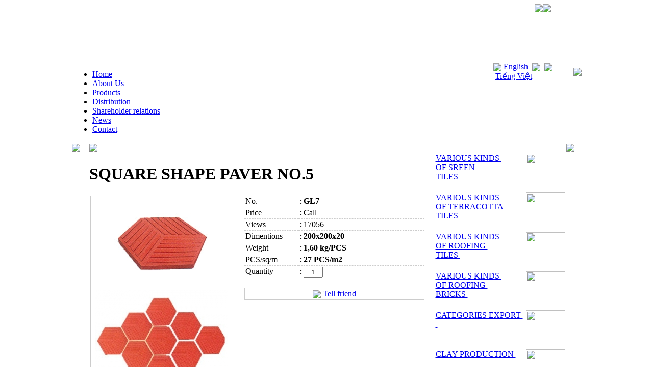

--- FILE ---
content_type: text/html
request_url: http://gachngoicaocap.com/?vnTRUST=mod:product%7Cact:detail%7CpID:17&lang=en
body_size: 5169
content:
<!DOCTYPE html PUBLIC "-//W3C//DTD XHTML 1.0 Transitional//EN" "http://www.w3.org/TR/xhtml1/DTD/xhtml1-transitional.dtd">
<html>
<head>
<meta http-equiv="Content-Type" content="text/html; charset=UTF-8" />
<title>.: www.GachNgoiCaoCap.com :. - Project</title>
<meta name="description" CONTENT="Gạch ngói cao cấp M&C Bình Dương - Niềm tin vững chắc của mọi nhà!" />
<meta name="keywords" CONTENT="Gạch ngói, vật liệu xây dựng, gạch xây dựng, gạch trang trí, ngói lợp, ngói, đất sét, gạch lát nền," />
<link rel="SHORTCUT ICON" href="favicon.ico" type="image/x-icon" />
<link rel="icon" href="favicon.ico" type="image/gif" />
<link href="skins/default/style/screen.css" rel="stylesheet" type="text/css" />
<link href="skins/default/style/style_tooltips.css" rel="stylesheet" type="text/css" />
<script language="javascript" >
	var ROOT = "http://gachngoicaocap.com/";
	var TITLE_PAGE	= ".: www.GachNgoiCaoCap.com :.";
	var DIR_IMAGE = "skins/default/images";
	var cmd = "vnTRUST";
</script>
<script type="text/javascript" src="js/tooltips.js"></script>
<script type="text/javascript" src="js/javascript.js"></script>
<script id='ext_javascript'></script>

</head>
<body>
<a name="up"></a>
<table width="999" align="center" border="0" cellspacing="0" cellpadding="0">
  <tr>
    <td>
			<div id="header"><table width="100%" border="0" cellspacing="0" cellpadding="0">
				<tr>
					<td style="line-height:0px"><object classid="clsid:D27CDB6E-AE6D-11cf-96B8-444553540000" codebase="http://download.macromedia.com/pub/shockwave/cabs/flash/swflash.cab#version=9,0,28,0" width="887" height="113">
  <param name="movie" value="vnt_upload/weblink/top_banner_gach_ngoi_cao_cap_en.swf" />
  <param name="quality" value="high" />
  <param name="wmode" value="transparent" />
  <embed wmode="transparent" src="vnt_upload/weblink/top_banner_gach_ngoi_cao_cap_en.swf" quality="high" pluginspage="http://www.adobe.com/shockwave/download/download.cgi?P1_Prod_Version=ShockwaveFlash" type="application/x-shockwave-flash" width="887" height="113"></embed>
</object></td>
					<td width="92" valign="top"><a href="javascript:void(0);" onClick="openPopUp('support/popup_yahoo.php','Chat',300,500,'center');"><img src="skins/default/images/yahoo.jpg" /></a><a href="javascript:void(0);" onClick="openPopUp('support/popup_skype.php','Chat',300,500,'center');"><img src="skins/default/images/skype.jpg" /></a></td>
				</tr>
			</table></div>
			<div id="nav_menu"><table width="100%" border="0" cellspacing="0" cellpadding="0">
				<tr>
					<td><ul class="top_menu"><li class="first" onmouseover="this.className='first active'" onmouseout="this.className='first'"><div><a href="?vnTRUST=mod:main" target="_self">Home</a></div></li><li class="" onmouseover="this.className='active'" onmouseout="this.className=''"><div><a href="?vnTRUST=mod:about" target="_self">About Us</a></div></li><li class="active" onmouseover="this.className='active'" onmouseout="this.className='active'"><div><a href="?vnTRUST=mod:product" target="_self">Products</a></div></li><li class="" onmouseover="this.className='active'" onmouseout="this.className=''"><div><a href="?vnTRUST=mod:dealer" target="_self">Distribution</a></div></li><li class="" onmouseover="this.className='active'" onmouseout="this.className=''"><div><a href="?vnTRUST=mod:page|name:codong" target="_self">Shareholder relations </a></div></li><li class="" onmouseover="this.className='active'" onmouseout="this.className=''"><div><a href="?vnTRUST=mod:news" target="_self">News</a></div></li><li onmouseover="this.className='active'" onmouseout="this.className=''"><div class="last"><a href="?vnTRUST=mod:contact" target="_self">Contact</a></div></li></ul></td>
					<td width="173" valign="top"><table width="100%" border="0" cellspacing="0" cellpadding="0">
						<tr>
							<td background="skins/default/images/nav_menu_bg.jpg">
								<div class="box_language"><a href="?vnTRUST=mod:product|act:detail|pID:17&lang=en"><img align="absmiddle" src="skins/default/images/flag_en.gif" /></a>&nbsp;<span class="active"><a href="?vnTRUST=mod:product|act:detail|pID:17&lang=en">English</a></span>&nbsp;&nbsp;<img align="absmiddle" src="skins/default/images/nav_space_lang.gif" />&nbsp;&nbsp;<a href="?vnTRUST=mod:product|act:detail|pID:17&lang=vn"><img align="absmiddle" src="skins/default/images/flag_vn.gif" /></a>&nbsp;<span class=""><a href="?vnTRUST=mod:product|act:detail|pID:17&lang=vn">Tiếng Việt</a></span></div>
							</td>
							<td width="9" height="40"><img src="skins/default/images/nav_menu_right.jpg" /></td>
						</tr>
					</table></td>
				</tr>
			</table></div>
			<div id="warp_content"><table width="100%" border="0" cellspacing="0" cellpadding="0">
				<tr>
					<td class="wcTopLeft" width="34" height="23"><img src="skins/default/images/clear.gif" /></td>
					<td class="wcTop"><img src="skins/default/images/clear.gif" /></td>
					<td class="wcTopRight" width="30" height="23"><img src="skins/default/images/clear.gif" /></td>
				</tr>
				<tr>
					<td width="34" class="wcLeft"><img src="skins/default/images/clear.gif" /></td>
					<td valign="top" height="500" bgcolor="#FFFFFF"><script type="text/javascript">
 var mess_error = new Array(); 
 mess_error['please_chose_item']   	= "Please choose 1 item";
 mess_error['error_only_member']   	= "Only member . Please login !";
 mess_error['are_you_sure_del']   	= "Are you sure ?";
</script>
<script type="text/javascript" src="modules/product/js/product.js"></script>
<link href="modules/product/css/product.css" rel="stylesheet" type="text/css" />
<table width="100%" border="0" cellspacing="0" cellpadding="0">
  <tr>
    <td valign="top" style="padding-right: 20px;">
			<div id="divInfo">
				<div id="box_middle">
	<h1>SQUARE SHAPE PAVER NO.5</h1>
	<div class="content"><script type="text/javascript" src="modules/product/js/slidePic.js"></script>
<script type="text/javascript">
GB_myShow = function(caption, url, /* optional */ height, width, callback_fn) {
    var options = {
        caption: caption,
        height: height || 600,
        width: width || 700,
        fullscreen: false,
        show_loading: false,
        callback_fn: callback_fn
    }
    var win = new GB_Window(options);
    return win.show(url);
}
</script>
<table width="100%" border="0" cellspacing="1" cellpadding="1">
  <tr>
    <td width="280" align="center" >
			
			<table width="100%" border="0" cellspacing="0" cellpadding="0" bgcolor="#FFFFFF">
					<tr>
						<td align="center" height="280"  width="280" style="padding:2px;border:1px solid #ccc">
<div  id="imgDetail1"  class='imgDetail'> 
             	   <img  src="view_thumb.php?image=modules/product/uploads/01_2009/gach_lat_nen_so_5.jpg&w=260" >
				  </div><div  id="imgDetail2"  class='imgDetail'> 
					   <img  src="view_thumb.php?image=modules/product/uploads/01_2009/pic_gach_lat_nen_so_5.jpg&w=260" >
					  </div>
</td>
					</tr>
					<tr>
						<td><table width="100%" border="0" cellspacing="0" cellpadding="0" align="center" class="tblNumPic">
							<tr height="30">
								<td width="32%"><a href="modules/product/zoom_pic.php?id=17&lang=en" onclick="return GB_myShow('Zoom', this.href)" class='zoom'>Zoom</a></td>
								<td width="52%" align="right">
<div class="num" id="imgDetail_paging"><span><a href="#1" onMouseOver="javascript:ChangePicDetail(1, 2,'imgDetail','')">1</a></span><span><span><a href="#2" onMouseOver="javascript:ChangePicDetail(2, 2,'imgDetail','')">1</a></span><span></div>
<script>
                    total_page= 2;
                    index = Math.floor(Math.random() * (total_page-1));
                    num=index+1;
                    var place='imgDetail';
                    ChangePicDetail(num,total_page,place,'');
                    var time_delay =9000;
                    window.setTimeout("slidePicDetail("+total_page+",'imgDetail','',"+time_delay+")", time_delay);
                
                </script></td>
							</tr>
						</table></td>
					</tr>
				</table>
		
		</td>
    <td style="padding-left:20px;" valign="top">
		<form action="?vnTRUST=mod:product|act:cart|do:add|pID:17" name="f_addcart" method="post">
    <table width="100%" border="0" cellspacing="0" cellpadding="0">
      <tr>
        <td  width="30%" valign="top" style="border-bottom:#CCCCCC 1px dashed;padding:2px;">No. </td>
        <td width="70%" class="font_p_name" style="border-bottom:#CCCCCC 1px dashed;padding:2px;">: <strong><span class='maso'>GL7</span></strong></td>
      </tr>  
      <tr>
        <td valign="top" style="border-bottom:#CCCCCC 1px dashed;padding:2px;">Price </td>
        <td valign="top" style="border-bottom:#CCCCCC 1px dashed;padding:2px;">: <span class='price'>Call</span> </td>
      </tr> 
      <tr>
        <td valign="top" style="border-bottom:#CCCCCC 1px dashed;padding:2px;">Views </td>
        <td valign="top" style="border-bottom:#CCCCCC 1px dashed;padding:2px;">: 17056 </td>
      </tr> 
			<tr>
												<td  width="30%" valign="top" style="border-bottom:#CCCCCC 1px dashed;padding:2px;">Dimentions</td>
												<td width="70%" class="font_p_name" style="border-bottom:#CCCCCC 1px dashed;padding:2px;">: <strong>200x200x20</strong></td>
											</tr><tr>
												<td  width="30%" valign="top" style="border-bottom:#CCCCCC 1px dashed;padding:2px;">Weight</td>
												<td width="70%" class="font_p_name" style="border-bottom:#CCCCCC 1px dashed;padding:2px;">: <strong>1,60 kg/PCS</strong></td>
											</tr><tr>
												<td  width="30%" valign="top" style="border-bottom:#CCCCCC 1px dashed;padding:2px;">PCS/sq/m</td>
												<td width="70%" class="font_p_name" style="border-bottom:#CCCCCC 1px dashed;padding:2px;">: <strong>27 PCS/m2</strong></td>
											</tr>
      <tr>
        <td valign="top" style="padding:2px;">Quantity</td>
        <td style="padding:2px;">: <input name="quantity" type="text" value="1" style="width:30px;text-align:center;" class="textfiled" />&nbsp;&nbsp;<input name="btnAddcart" type="image" src="modules/product/images/btn_addcart.gif" align="absmiddle" /></td>
      </tr>     
    </table>
    </form>
		<br />
			<table width="100%" border="0" cellspacing="1" cellpadding="1" style="border:1px solid #ccc">
				<tr>
					<td align="center"><a href='#TellFriend' onClick="javascript:openPopUp('modules/product/popup/send_email.php?id=17', 'TellFriend',500,400,'No')"><img src="modules/product/images//tellfriend.gif" align="absmiddle" /> Tell friend</a>
					</td>
				</tr>
			</table>
			<div id="ext_ajax_mess" class='ajax_mess' ></div>
		</td>
  </tr>
</table>
<br />
<table width="100%" cellspacing="0" cellpadding="0" border="0" >
	<tr>
		<td class="boxTitleDetail">DESCRIPTION</td>
	</tr>
	<tr>
	 <td class="boxDetail"></td>
	</tr>
</table>
<br />
<a name ="Comment" id="Comment" ></a>
<span id="ext_comment"></span></div>
</div>
			</div>
			<div id="box_middle">
	<h1>OTHER PRODUCT</h1>
	<div class="content"><div id="box_other_pro"><div id="List_Product">
	<div class='View1'><div  ><table width="154" height="154" border="0" cellspacing="0" cellpadding="0" >
  <tr>
    <td class='imgProduct'><a href="?vnTRUST=mod:product|act:detail|pID:16"><img  src="view_thumb.php?image=modules/product/uploads/01_2009/thumbs/gach_lat_so_3.jpg&w=150" ></a></td>
  </tr>
</table>
<h3><a href="?vnTRUST=mod:product|act:detail|pID:16">SQUARE SHAPE PAVER NO.3</a></h3></div><div  ><table width="154" height="154" border="0" cellspacing="0" cellpadding="0" >
  <tr>
    <td class='imgProduct'><a href="?vnTRUST=mod:product|act:detail|pID:15"><img  src="view_thumb.php?image=modules/product/uploads/01_2009/thumbs/gach_lat_nen_so_6.jpg&w=150" ></a></td>
  </tr>
</table>
<h3><a href="?vnTRUST=mod:product|act:detail|pID:15">SQUARE SHAPE PAVER NO.6</a></h3></div><div  ><table width="154" height="154" border="0" cellspacing="0" cellpadding="0" >
  <tr>
    <td class='imgProduct'><a href="?vnTRUST=mod:product|act:detail|pID:14"><img  src="view_thumb.php?image=modules/product/uploads/01_2009/thumbs/gach_lat_nen_so_4.jpg&w=150" ></a></td>
  </tr>
</table>
<h3><a href="?vnTRUST=mod:product|act:detail|pID:14">SQUARE SHAPE PAVER NO.4</a></h3></div><div  class='last' ><table width="154" height="154" border="0" cellspacing="0" cellpadding="0" >
  <tr>
    <td class='imgProduct'><a href="?vnTRUST=mod:product|act:detail|pID:12"><img  src="view_thumb.php?image=modules/product/uploads/01_2009/thumbs/gach_tau_co_chan.jpg&w=150" ></a></td>
  </tr>
</table>
<h3><a href="?vnTRUST=mod:product|act:detail|pID:12">TERRACOTTA TILE</a></h3></div></div><div class="View1"><div  ><table width="154" height="154" border="0" cellspacing="0" cellpadding="0" >
  <tr>
    <td class='imgProduct'><a href="?vnTRUST=mod:product|act:detail|pID:11"><img  src="view_thumb.php?image=modules/product/uploads/01_2009/thumbs/gach_tau.jpg&w=150" ></a></td>
  </tr>
</table>
<h3><a href="?vnTRUST=mod:product|act:detail|pID:11">TERRACOTTA TILE</a></h3></div></div>
	<br class="clear">
</div></div></div>
</div>
		</td>
		<td valign="top" width="256"><div id="box_cat_product"><table width="100%" border="0" cellspacing="0" cellpadding="0">
  <tr>
    <td valign="top" class="f_title"><a href='?vnTRUST=mod:product|act:category|catID:1'>VARIOUS&nbsp;KINDS&nbsp;<br>OF&nbsp;SREEN&nbsp;<br>TILES&nbsp;</a></td>
		<td width="79"><div class="imgContent"><a href='?vnTRUST=mod:product|act:category|catID:1'><img class='imgCategory' height='77' width='77' src="modules/product/uploads/category/gach_ha_uy_di_1.jpg"></a></div></td>
  </tr>
</table></div><div id="box_cat_product"><table width="100%" border="0" cellspacing="0" cellpadding="0">
  <tr>
    <td valign="top" class="f_title"><a href='?vnTRUST=mod:product|act:category|catID:2'>VARIOUS&nbsp;KINDS&nbsp;<br>OF&nbsp;TERRACOTTA&nbsp;<br>TILES&nbsp;</a></td>
		<td width="79"><div class="imgContent"><a href='?vnTRUST=mod:product|act:category|catID:2'><img class='imgCategory' height='77' width='77' src="modules/product/uploads/category/20102008154026.jpg"></a></div></td>
  </tr>
</table></div><div id="box_cat_product"><table width="100%" border="0" cellspacing="0" cellpadding="0">
  <tr>
    <td valign="top" class="f_title"><a href='?vnTRUST=mod:product|act:category|catID:5'>VARIOUS&nbsp;KINDS&nbsp;<br>OF&nbsp;ROOFING&nbsp;<br>TILES&nbsp;</a></td>
		<td width="79"><div class="imgContent"><a href='?vnTRUST=mod:product|act:category|catID:5'><img class='imgCategory' height='77' width='77' src="modules/product/uploads/category/002.jpg"></a></div></td>
  </tr>
</table></div><div id="box_cat_product"><table width="100%" border="0" cellspacing="0" cellpadding="0">
  <tr>
    <td valign="top" class="f_title"><a href='?vnTRUST=mod:product|act:category|catID:3'>VARIOUS&nbsp;KINDS&nbsp;<br>OF&nbsp;ROOFING&nbsp;<br>BRICKS&nbsp;</a></td>
		<td width="79"><div class="imgContent"><a href='?vnTRUST=mod:product|act:category|catID:3'><img class='imgCategory' height='77' width='77' src="modules/product/uploads/category/GACH_4_LO_9X19_01.jpg"></a></div></td>
  </tr>
</table></div><div id="box_cat_product"><table width="100%" border="0" cellspacing="0" cellpadding="0">
  <tr>
    <td valign="top" class="f_title"><a href='?vnTRUST=mod:product|act:category|catID:4'>CATEGORIES&nbsp;EXPORT&nbsp;<br>&nbsp;</a></td>
		<td width="79"><div class="imgContent"><a href='?vnTRUST=mod:product|act:category|catID:4'><img class='imgCategory' height='77' width='77' src="modules/product/uploads/category/cat_xuat_khau.jpg"></a></div></td>
  </tr>
</table></div><div id="box_cat_product"><table width="100%" border="0" cellspacing="0" cellpadding="0">
  <tr>
    <td valign="top" class="f_title"><a href='?vnTRUST=mod:product|act:category|catID:6'>CLAY&nbsp;PRODUCTION&nbsp;<br></a></td>
		<td width="79"><div class="imgContent"><a href='?vnTRUST=mod:product|act:category|catID:6'><img class='imgCategory' height='77' width='77' src="modules/product/uploads/category/cat_dat_set.jpg"></a></div></td>
  </tr>
</table></div></td>
  </tr>
</table>
</td>
					<td width="30" class="wcRight"><img src="skins/default/images/clear.gif" /></td>
				</tr>
				<tr>
					<td width="34" height="7" class="wcBottomLeft"><img src="skins/default/images/clear.gif" /></td>
					<td class="wcBottom"><img src="skins/default/images/clear.gif" /></td>
					<td width="30" height="7" class="wcBottomRight"><img src="skins/default/images/clear.gif" /></td>
				</tr>
			</table></div>
			<div class="warp_footer"><table width="100%" border="0" cellspacing="0" cellpadding="0">
				<tr>
					<td valign="top" width="50%">
						<script language="javascript">
							function sendRecommend(f) {
								var re =/^[_a-z0-9-]+(\.[_a-z0-9-]+)*@[a-z0-9-]+(\.[a-z0-9-]+)*(\.[a-z]{2,5})$/gi;
								email = f.rec_email.value;
								if (email == '') {
									alert("Please enter your email");
									f.rec_email.focus();
									return false;
								}
								if (email != '' && email.match(re)==null) {
									alert("Email invalid");
									f.rec_email.focus();
									return false;
								}
								key='f_email,lang';
								value = email + ',en';
								url = 'tellfriend.php';
								sendReq(url,key ,value,'ext_tellfriend');
								f.rec_email.value = "";		
								return false;			
							}
						</script>
						<div><form action="" method="post" onsubmit="return sendRecommend(this)"><input name="rec_email" id="rec_email" type="text" class="textRecommand" value="Recommand website" onfocus="if(this.value=='Recommand website') this.value=''" onblur="if(this.value=='') this.value='Recommand website'" /><input align="absmiddle" type="image" src="skins/default/images/btnSend.gif" /><span id="ext_tellfriend"></span></form></div>
						<div class="note font_white"><a href="javascript:CreateBookmarkLink();">Add to bookmark</a></div>
						<div class="note font_white"><a href="javascript:void(0)" onclick="openPopUp('mail_list.php?lang=en','Gold',450,220,'center');">Subscribe to e-mail</a></div>
						<div class="copyright font_white"><strong>Hight Grade Brick Tile Joint Stock Company</strong><br />Add: Cay Cham, Thanh Phuoc, Tan Uyen, Binh Duong<br />Tel: 0650.3658278 - Fax: 0650.3625379</div>
					</td>
					<td valign="top" width="50%" align="right" class="font_white">Copyright 2009 © <strong>Gach ngoi cao cap</strong><br /><a href='http://www.thietkeweb.com' target='_blank' title='thiet ke web' style="font-weight:normal;color:#fff;text-decoration:none;">Thiet ke web</a> : <strong><a href='http://www.trust.vn' target='_blank' title="cong ty web" style="font-weight:bold;color:#fff;text-decoration:none;">TRUST.vn</a> </strong></td>
				</tr>
			</table></div>
		</td>
  </tr>
</table>
<script language="javascript">
function graphicsb_data0() {
  /*---------------------------------------------
    Scroll Bar Images
  ---------------------------------------------*/

	this.up_button = "skins/default/images/scrollbar/arr_scroll_top_roll.gif";//image path and name only
	this.up_button_roll = "skins/default/images/scrollbar/arr_scroll_top_roll.gif";//image path and name only
	this.down_button = "skins/default/images/scrollbar/arr_scroll_bottom_roll.gif";//image path and name only
	this.down_button_roll = "skins/default/images/scrollbar/arr_scroll_bottom_roll.gif";//image path and name only

	this.slider_tile_bg_style = "background-image:url(skins/default/images/scrollbar/bg_scroll.gif);";//image defined as CSS style

	this.bubble_top_cap = "skins/default/images/scrollbar/clear.gif,1";//image path and name, height - (width is automatically set to scroll bar width)
	this.bubble_bottom_cap = "skins/default/images/scrollbar/clear.gif,1";//image path and name, height - ""
	this.bubble_center = "skins/default/images/scrollbar/bubble_bg.gif,3";//image path and name, height - ""
	this.bubble_tile_bg_style = "skins/default/images/scrollbar/bubble_bg.gif";//image path and name only

  /*---------------------------------------------
    Scroll Bar Container and Content
  ---------------------------------------------*/

	this.container_width = 336
	this.container_height = 236

	this.container_bg_color = "";

	this.content_padding = 0
	this.content_styles = "font-family:Arial;font-weight:normal;font-size:12px;";
	this.content_class_name = "";

  /*---------------------------------------------
    Scroll Bar Behaviour and Width
  ---------------------------------------------*/

	this.scroll_bar_width = 5                      //The width of the bar in pixels.
	this.scroll_increment = 20                      //The distance to scroll when clicking the up or down buttons.


	this.allow_hover_scroll = true;                 //Auto scroll while hovering over top and bottom buttons.
	this.hover_scroll_delay = 50;                   //Milliseconds (1/1000 second)


	this.use_hand_cursor = false;
}
</script>
<script language="JavaScript" src="js/graphic_scrollbar.js"></script>
</body>
</html>